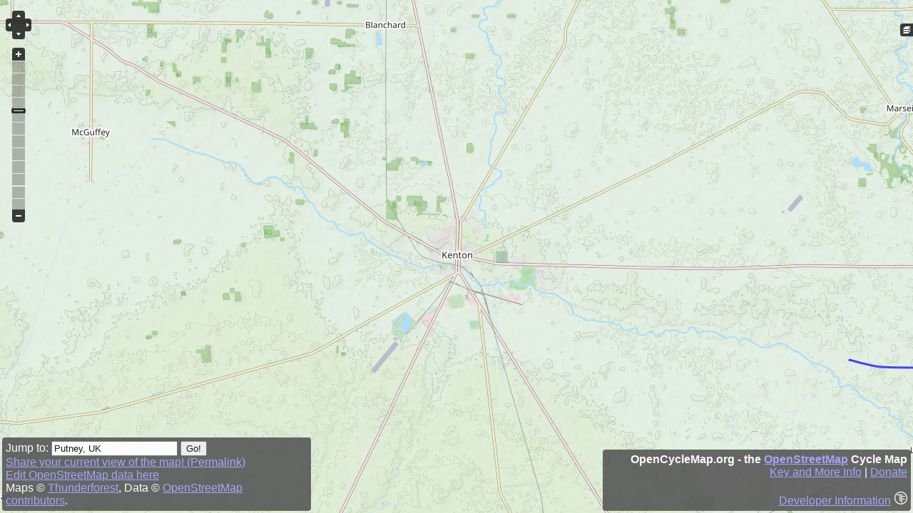

--- FILE ---
content_type: text/html; charset=utf-8
request_url: http://www.opencyclemap.org/?zoom=12&lat=40.64726667&lon=-83.60923333
body_size: 5126
content:
<html>
<head>
  <title>OpenCycleMap.org - the OpenStreetMap Cycle Map</title>
      <script type="text/javascript" src="OpenLayers.js"></script>
      <script type="text/javascript" src="map.js"></script>
      <script type="text/javascript" src="prototype.js"></script>
      <script type="text/javascript">
        <!--
        function init(){
          var centre = lonLatToMercator( new OpenLayers.LonLat(-1.85, 53.8));
          var zoom = 6;
          var cookietext = readCookie('_osm_location');
          if (cookietext) {
            var cb = cookietext.split('|');
            centre = lonLatToMercator( new OpenLayers.LonLat(cb[0], cb[1]));
            zoom = cb[2];
            //var layers = cb[3];
          }
          var map = createMap("map", centre, Number(zoom));
        }
        function readCookie(name) {
          var nameEQ = name + "=";
          var ca = document.cookie.split(';');
          for(var i=0;i < ca.length;i++) {
                  var c = ca[i];
                  while (c.charAt(0)==' ') c = c.substring(1,c.length);
                  if (c.indexOf(nameEQ) == 0) return c.substring(nameEQ.length,c.length);
          }
          return null;
        }

        // -->
      </script>
      <script src="https://cdn.usefathom.com/script.js" data-site="LHZEOVTO" defer></script>
<style type="text/css">
#map {
    width: 100%;
    height: 100%;
    border: 0px;
    padding: 0px;
    position: absolute;
}

body {
    border: 0px;
    margin: 0px;
    padding: 0px;
    height: 100%;
    font-family: sans-serif;
}

#links {
    background: #575757;
    color: white;
    z-index:1000;
    width: 33%;
    font-size: 1em;
    text-align: left;
    position: absolute;
    bottom: 0.2em;
    left: 0.2em;
    padding: 5px;
    width: 33%;
    /* for IE */
    filter:alpha(opacity=90);
    /* CSS3 standard */
    opacity:0.9;
    border-radius: 4px;
}

.olControlAttribution {
    padding: 5px;
    z-index: 1000;
    bottom: 0.2em !important;
    overflow: hidden;
    background: #575757;
    color: white;
    width: 33%;
    font-size: 1em !important;
    text-align: right;
    /* for IE */
    filter:alpha(opacity=90);
    /* CSS3 standard */
    opacity:0.9;
    border-radius: 4px;
}

a:link, a:visited, a:hover, a:active {
    /*color: #00008a;*/
    color: #9e9eff;
}

.tf-logo {
  height: 18px;
  margin: 0 0 0 5px;
}

</style>
      <script type="text/javascript">
        <!--
        var seqid = 0;

        function parseresult(response,thiscall) {
          if (thiscall == seqid) { //if it's not, then another search has been made since this one, so ignore
            var xml = response.responseXML;
            if(xml.getElementsByTagName('place')[0]) {
              //minlat maxlat minlon, maxlon
              var bounding=xml.getElementsByTagName('place')[0].getAttribute('boundingbox');
              var coords = bounding.split(',');
              // OpenLayers.Bounds(min_lon, min_lat, max_lon, max_lat);
              var bbox = new OpenLayers.Bounds(coords[2], coords[0], coords[3], coords[1]);
              setMapExtent(bbox);
              $('results').update('Showing <strong>'+xml.getElementsByTagName('place')[0].getAttribute('display_name')+'</strong>');
            } else {
              $('results').update('Sorry, no results');
            }
          }
        }

        function searchError() {
          $('results').update('Sorry, the search failed this time.');
        }

        function doSearch() {
          seqid++;
          var thiscall = seqid;
          params = $('searchform').serialize(true);
          params.format = 'xml';
          new Ajax.Request('https://nominatim.openstreetmap.org/search', {method:'get', onSuccess:function(response){parseresult(response,thiscall)}, onFailure:function(){searchError()}, parameters:params});
          $('results').update('searching...');
        }
        // -->
      </script>
</head>

<body style='margin: 0px;' onload="init();">
  <div style=" width:100%; height:100%;" id="map"></div>
  <div id="links">
    Jump to: <form id="searchform" action="#" method="get" style="display:inline" onsubmit="doSearch(); return false">
      <input type="text" id="query" name="q" value="Putney, UK" onfocus="this.value = (this.value=='Putney, UK')? '' : this.value;"/>
      <input type="submit" value="Go!" />
    </form><span id="results"></span><br />
    <a id="permalink" href="">Share your current view of the map! (Permalink)</a><br />
    <a id="editlink" href="">Edit OpenStreetMap data here</a><br />
    Maps &copy; <a href="http://www.thunderforest.com">Thunderforest</a>, Data &copy; <a href="http://www.openstreetmap.org/copyright">OpenStreetMap contributors</a>.
  </div>
<script type="text/javascript">
var gaJsHost = (("https:" == document.location.protocol) ? "https://ssl." : "http://www.");
document.write(unescape("%3Cscript src='" + gaJsHost + "google-analytics.com/ga.js' type='text/javascript'%3E%3C/script%3E"));
</script>
<script type="text/javascript">
var pageTracker = _gat._getTracker("UA-1665453-2");
pageTracker._trackPageview();
</script>
</body>
</html>


--- FILE ---
content_type: text/css; charset=utf-8
request_url: http://www.opencyclemap.org/theme/default/style.css
body_size: 8753
content:
div.olMap {
    z-index: 0;
    padding: 0 !important;
    margin: 0 !important;
    cursor: default;
}

div.olMapViewport {
    text-align: left;
}

div.olLayerDiv {
   -moz-user-select: none;
   -khtml-user-select: none;
}

.olLayerGoogleCopyright {
    left: 2px;
    bottom: 2px;
}
.olLayerGoogleV3.olLayerGoogleCopyright {
    right: auto !important;
}
.olLayerGooglePoweredBy {
    left: 2px;
    bottom: 15px;   
}
.olLayerGoogleV3.olLayerGooglePoweredBy {
    bottom: 15px !important;
}
.olControlAttribution {
    font-size: smaller; 
    right: 3px; 
    bottom: 4.5em; 
    position: absolute; 
    display: block;
}
.olControlScale {
    right: 3px;
    bottom: 3em;
    display: block;
    position: absolute;
    font-size: smaller;
}
.olControlScaleLine {
   display: block;
   position: absolute;
   left: 10px;
   bottom: 15px;
   font-size: xx-small;
}
.olControlScaleLineBottom {
   border: solid 2px black;
   border-bottom: none;
   margin-top:-2px;
   text-align: center;
}
.olControlScaleLineTop {
   border: solid 2px black;
   border-top: none;
   text-align: center;
}

.olControlPermalink {
    right: 3px;
    bottom: 1.5em;
    display: block;
    position: absolute;
    font-size: smaller;
} 

div.olControlMousePosition {
    bottom: 0em;
    right: 3px;
    display: block;
    position: absolute;
    font-family: Arial;
    font-size: smaller;
}

.olControlOverviewMapContainer {
    position: absolute;
    bottom: 0;
    right: 0;
}

.olControlOverviewMapElement {
    padding: 10px 18px 10px 10px;
    background-color: #00008B;
    -moz-border-radius: 1em 0 0 0;
}

.olControlOverviewMapMinimizeButton {
    right: 0;
    bottom: 80px;
    cursor: pointer;
}    

.olControlOverviewMapMaximizeButton {
    right: 0;
    bottom: 80px;
    cursor: pointer;
}

.olControlOverviewMapExtentRectangle {
    overflow: hidden;
    background-image: url("img/blank.gif");
    cursor: move;
    border: 2px dotted red;
}
.olControlOverviewMapRectReplacement {
    overflow: hidden;
    cursor: move;
    background-image: url("img/overview_replacement.gif");
    background-repeat: no-repeat;
    background-position: center;
}

.olLayerGeoRSSDescription {
    float:left;
    width:100%;
    overflow:auto;
    font-size:1.0em;
}
.olLayerGeoRSSClose {
    float:right;
    color:gray;
    font-size:1.2em;
    margin-right:6px;
    font-family:sans-serif;
}
.olLayerGeoRSSTitle {
    float:left;font-size:1.2em;
}

.olPopupContent {
    padding:5px;
    overflow: auto;
}    

.olControlNavigationHistory {
   background-image: url("img/navigation_history.png");
   background-repeat: no-repeat;
   width:  24px;
   height: 24px;

}
.olControlNavigationHistoryPreviousItemActive { 
  background-position: 0 0;
}
.olControlNavigationHistoryPreviousItemInactive { 
   background-position: 0 -24px;
}
.olControlNavigationHistoryNextItemActive { 
   background-position: -24px 0;
}
.olControlNavigationHistoryNextItemInactive { 
   background-position: -24px -24px;
}

div.olControlSaveFeaturesItemActive { 
    background-image: url(img/save_features_on.png);
    background-repeat: no-repeat;
    background-position: 0 1px;
}
div.olControlSaveFeaturesItemInactive { 
    background-image: url(img/save_features_off.png);
    background-repeat: no-repeat;
    background-position: 0 1px;
}

.olHandlerBoxZoomBox {
    border: 2px solid red;
    position: absolute;
    background-color: white;
    opacity: 0.50;
    font-size: 1px;
    filter: alpha(opacity=50);
}
.olHandlerBoxSelectFeature {
    border: 2px solid blue;
    position: absolute;
    background-color: white;
    opacity: 0.50;
    font-size: 1px;
    filter: alpha(opacity=50);
}   

.olControlPanPanel {
    top: 10px;
    left: 5px;
}  

.olControlPanPanel div {
    background-image: url(img/pan-panel.png);
    height: 18px;
    width: 18px;
    cursor: pointer;
    position: absolute;
}

.olControlPanPanel .olControlPanNorthItemInactive {
    top: 0;
    left: 9px;
    background-position: 0 0;
}
.olControlPanPanel .olControlPanSouthItemInactive {
    top: 36px;
    left: 9px;
    background-position: 18px 0;
}
.olControlPanPanel .olControlPanWestItemInactive {
    position: absolute;
    top: 18px;
    left: 0;
    background-position: 0 18px;
}
.olControlPanPanel .olControlPanEastItemInactive {
    top: 18px;
    left: 18px;
    background-position: 18px 18px;
}

.olControlZoomPanel {
    top: 71px;
    left: 14px;
} 

.olControlZoomPanel div {
    background-image: url(img/zoom-panel.png);
    position: absolute;
    height: 18px;
    width: 18px;
    cursor: pointer;
}

.olControlZoomPanel .olControlZoomInItemInactive {
    top: 0;
    left: 0;
    background-position: 0 0;
}

.olControlZoomPanel .olControlZoomToMaxExtentItemInactive {
    top: 18px;
    left: 0;
    background-position: 0 -18px;
}

.olControlZoomPanel .olControlZoomOutItemInactive {
    top: 36px;
    left: 0;
    background-position: 0 18px;
}

/* 
 * When a potential text is bigger than the image it move the image
 * with some headers (closes #3154) 
 */
.olControlPanZoomBar div {
    font-size: 1px;
}

.olPopupCloseBox {
  background: url("img/close.gif") no-repeat;
  cursor: pointer;
}

.olFramedCloudPopupContent {
    padding: 5px;
    overflow: auto;
}

.olControlNoSelect {
 -moz-user-select: none;
 -khtml-user-select: none;
}

.olImageLoadError {
    background-color: pink;
    opacity: 0.5;
    filter: alpha(opacity=50); /* IE */
}

/**
 * Cursor styles
 */

.olCursorWait {
    cursor: wait;
}
.olDragDown {
    cursor: move;
}
.olDrawBox {
    cursor: crosshair;
}
.olControlDragFeatureOver {
    cursor: move;
}
.olControlDragFeatureActive.olControlDragFeatureOver.olDragDown {
    cursor: -moz-grabbing;
}

/**
 * Layer switcher
 */
.olControlLayerSwitcher {
    position: absolute;
    top: 25px;
    right: 0;
    width: 20em;
    font-family: sans-serif;
    font-weight: bold;
    margin-top: 3px;
    margin-left: 3px;
    margin-bottom: 3px;
    font-size: smaller;
    color: white;
    background-color: transparent;
}

.olControlLayerSwitcher .layersDiv {
    padding-top: 5px;
    padding-left: 10px;
    padding-bottom: 5px;
    padding-right: 75px;
    background-color: #575757;
    width: 100%;
    height: 100%;
}

.olControlLayerSwitcher .layersDiv .baseLbl,
.olControlLayerSwitcher .layersDiv .dataLbl {
    margin-top: 3px;
    margin-left: 3px;
    margin-bottom: 3px;
}

.olControlLayerSwitcher .layersDiv .baseLayersDiv,
.olControlLayerSwitcher .layersDiv .dataLayersDiv {
    padding-left: 10px;
}

.olControlLayerSwitcher .maximizeDiv,
.olControlLayerSwitcher .minimizeDiv {
    top: 5px;
    right: 0;
    cursor: pointer;
}

.olBingAttribution {
    color: #DDD;
}
.olBingAttribution.road {
    color: #333;
}

.olGoogleAttribution.hybrid, .olGoogleAttribution.satellite {
    color: #EEE;
}
.olGoogleAttribution {
    color: #333;
}
span.olGoogleAttribution a {
    color: #77C;
}
span.olGoogleAttribution.hybrid a, span.olGoogleAttribution.satellite a {
    color: #EEE;
}

/**
 * Editing and navigation icons.
 * (using the editing_tool_bar.png sprint image)
 */
.olControlNavToolbar ,
.olControlEditingToolbar {
    margin: 5px 5px 0 0;
}
.olControlNavToolbar div,
.olControlEditingToolbar div {
    background-image: url("img/editing_tool_bar.png");
    background-repeat: no-repeat;
    margin: 0 0 5px 5px;
    width: 24px;
    height: 22px;
    cursor: pointer
}
/* positions */
.olControlEditingToolbar {
    right: 0;
    top: 0;
}
.olControlNavToolbar {
    top: 295px;
    left: 9px;
}
/* layouts */
.olControlEditingToolbar div {
    float: right;
}
/* individual controls */
.olControlNavToolbar .olControlNavigationItemInactive,
.olControlEditingToolbar .olControlNavigationItemInactive {
    background-position: -103px -1px;
}
.olControlNavToolbar .olControlNavigationItemActive ,
.olControlEditingToolbar .olControlNavigationItemActive  {
    background-position: -103px -24px;
}
.olControlNavToolbar .olControlZoomBoxItemInactive {
    background-position: -128px -1px;
}
.olControlNavToolbar .olControlZoomBoxItemActive  {
    background-position: -128px -24px;
}
.olControlEditingToolbar .olControlDrawFeaturePointItemInactive {
    background-position: -77px -1px;
}
.olControlEditingToolbar .olControlDrawFeaturePointItemActive {
    background-position: -77px -24px;
}
.olControlEditingToolbar .olControlDrawFeaturePathItemInactive {
    background-position: -51px -1px;
}
.olControlEditingToolbar .olControlDrawFeaturePathItemActive {
    background-position: -51px -24px;
}
.olControlEditingToolbar .olControlDrawFeaturePolygonItemInactive{
    background-position: -26px -1px;
}
.olControlEditingToolbar .olControlDrawFeaturePolygonItemActive {
    background-position: -26px -24px;
}
